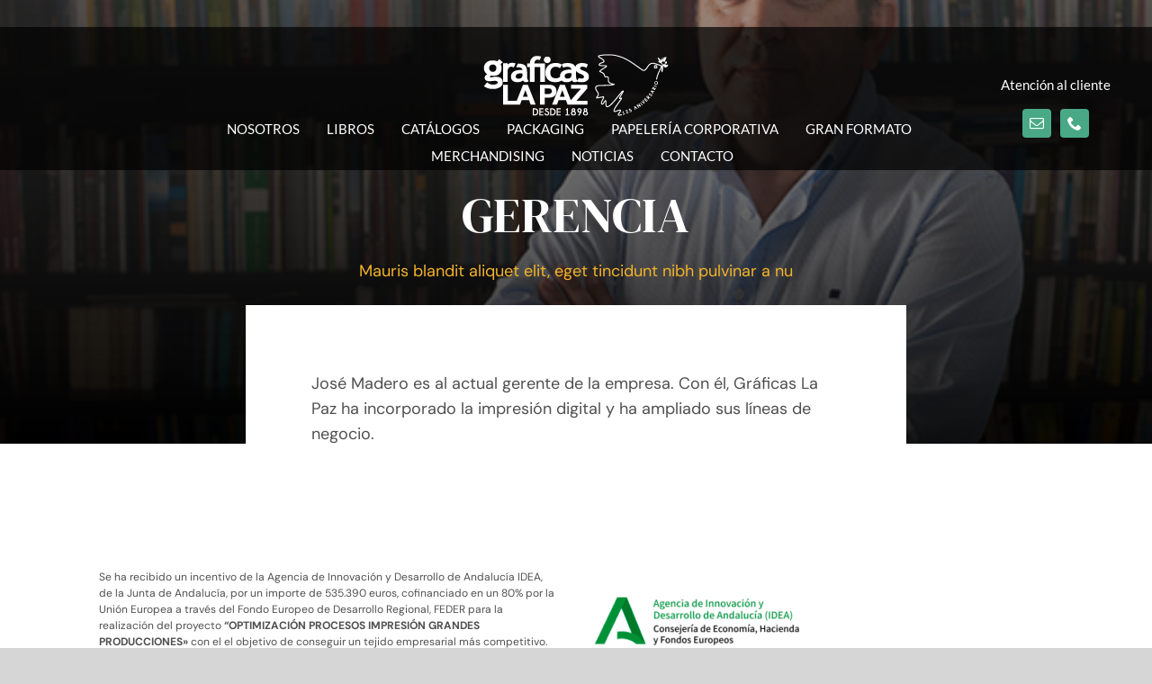

--- FILE ---
content_type: text/html; charset=utf-8
request_url: https://www.google.com/recaptcha/api2/anchor?ar=1&k=6LcGB5UbAAAAANCuhslTmcTcS-F1_yhZAzJVbJPA&co=aHR0cHM6Ly9ncmFmaWNhc2xhcGF6LmNvbTo0NDM.&hl=en&v=PoyoqOPhxBO7pBk68S4YbpHZ&size=invisible&anchor-ms=20000&execute-ms=30000&cb=uzcd0ahgairt
body_size: 48834
content:
<!DOCTYPE HTML><html dir="ltr" lang="en"><head><meta http-equiv="Content-Type" content="text/html; charset=UTF-8">
<meta http-equiv="X-UA-Compatible" content="IE=edge">
<title>reCAPTCHA</title>
<style type="text/css">
/* cyrillic-ext */
@font-face {
  font-family: 'Roboto';
  font-style: normal;
  font-weight: 400;
  font-stretch: 100%;
  src: url(//fonts.gstatic.com/s/roboto/v48/KFO7CnqEu92Fr1ME7kSn66aGLdTylUAMa3GUBHMdazTgWw.woff2) format('woff2');
  unicode-range: U+0460-052F, U+1C80-1C8A, U+20B4, U+2DE0-2DFF, U+A640-A69F, U+FE2E-FE2F;
}
/* cyrillic */
@font-face {
  font-family: 'Roboto';
  font-style: normal;
  font-weight: 400;
  font-stretch: 100%;
  src: url(//fonts.gstatic.com/s/roboto/v48/KFO7CnqEu92Fr1ME7kSn66aGLdTylUAMa3iUBHMdazTgWw.woff2) format('woff2');
  unicode-range: U+0301, U+0400-045F, U+0490-0491, U+04B0-04B1, U+2116;
}
/* greek-ext */
@font-face {
  font-family: 'Roboto';
  font-style: normal;
  font-weight: 400;
  font-stretch: 100%;
  src: url(//fonts.gstatic.com/s/roboto/v48/KFO7CnqEu92Fr1ME7kSn66aGLdTylUAMa3CUBHMdazTgWw.woff2) format('woff2');
  unicode-range: U+1F00-1FFF;
}
/* greek */
@font-face {
  font-family: 'Roboto';
  font-style: normal;
  font-weight: 400;
  font-stretch: 100%;
  src: url(//fonts.gstatic.com/s/roboto/v48/KFO7CnqEu92Fr1ME7kSn66aGLdTylUAMa3-UBHMdazTgWw.woff2) format('woff2');
  unicode-range: U+0370-0377, U+037A-037F, U+0384-038A, U+038C, U+038E-03A1, U+03A3-03FF;
}
/* math */
@font-face {
  font-family: 'Roboto';
  font-style: normal;
  font-weight: 400;
  font-stretch: 100%;
  src: url(//fonts.gstatic.com/s/roboto/v48/KFO7CnqEu92Fr1ME7kSn66aGLdTylUAMawCUBHMdazTgWw.woff2) format('woff2');
  unicode-range: U+0302-0303, U+0305, U+0307-0308, U+0310, U+0312, U+0315, U+031A, U+0326-0327, U+032C, U+032F-0330, U+0332-0333, U+0338, U+033A, U+0346, U+034D, U+0391-03A1, U+03A3-03A9, U+03B1-03C9, U+03D1, U+03D5-03D6, U+03F0-03F1, U+03F4-03F5, U+2016-2017, U+2034-2038, U+203C, U+2040, U+2043, U+2047, U+2050, U+2057, U+205F, U+2070-2071, U+2074-208E, U+2090-209C, U+20D0-20DC, U+20E1, U+20E5-20EF, U+2100-2112, U+2114-2115, U+2117-2121, U+2123-214F, U+2190, U+2192, U+2194-21AE, U+21B0-21E5, U+21F1-21F2, U+21F4-2211, U+2213-2214, U+2216-22FF, U+2308-230B, U+2310, U+2319, U+231C-2321, U+2336-237A, U+237C, U+2395, U+239B-23B7, U+23D0, U+23DC-23E1, U+2474-2475, U+25AF, U+25B3, U+25B7, U+25BD, U+25C1, U+25CA, U+25CC, U+25FB, U+266D-266F, U+27C0-27FF, U+2900-2AFF, U+2B0E-2B11, U+2B30-2B4C, U+2BFE, U+3030, U+FF5B, U+FF5D, U+1D400-1D7FF, U+1EE00-1EEFF;
}
/* symbols */
@font-face {
  font-family: 'Roboto';
  font-style: normal;
  font-weight: 400;
  font-stretch: 100%;
  src: url(//fonts.gstatic.com/s/roboto/v48/KFO7CnqEu92Fr1ME7kSn66aGLdTylUAMaxKUBHMdazTgWw.woff2) format('woff2');
  unicode-range: U+0001-000C, U+000E-001F, U+007F-009F, U+20DD-20E0, U+20E2-20E4, U+2150-218F, U+2190, U+2192, U+2194-2199, U+21AF, U+21E6-21F0, U+21F3, U+2218-2219, U+2299, U+22C4-22C6, U+2300-243F, U+2440-244A, U+2460-24FF, U+25A0-27BF, U+2800-28FF, U+2921-2922, U+2981, U+29BF, U+29EB, U+2B00-2BFF, U+4DC0-4DFF, U+FFF9-FFFB, U+10140-1018E, U+10190-1019C, U+101A0, U+101D0-101FD, U+102E0-102FB, U+10E60-10E7E, U+1D2C0-1D2D3, U+1D2E0-1D37F, U+1F000-1F0FF, U+1F100-1F1AD, U+1F1E6-1F1FF, U+1F30D-1F30F, U+1F315, U+1F31C, U+1F31E, U+1F320-1F32C, U+1F336, U+1F378, U+1F37D, U+1F382, U+1F393-1F39F, U+1F3A7-1F3A8, U+1F3AC-1F3AF, U+1F3C2, U+1F3C4-1F3C6, U+1F3CA-1F3CE, U+1F3D4-1F3E0, U+1F3ED, U+1F3F1-1F3F3, U+1F3F5-1F3F7, U+1F408, U+1F415, U+1F41F, U+1F426, U+1F43F, U+1F441-1F442, U+1F444, U+1F446-1F449, U+1F44C-1F44E, U+1F453, U+1F46A, U+1F47D, U+1F4A3, U+1F4B0, U+1F4B3, U+1F4B9, U+1F4BB, U+1F4BF, U+1F4C8-1F4CB, U+1F4D6, U+1F4DA, U+1F4DF, U+1F4E3-1F4E6, U+1F4EA-1F4ED, U+1F4F7, U+1F4F9-1F4FB, U+1F4FD-1F4FE, U+1F503, U+1F507-1F50B, U+1F50D, U+1F512-1F513, U+1F53E-1F54A, U+1F54F-1F5FA, U+1F610, U+1F650-1F67F, U+1F687, U+1F68D, U+1F691, U+1F694, U+1F698, U+1F6AD, U+1F6B2, U+1F6B9-1F6BA, U+1F6BC, U+1F6C6-1F6CF, U+1F6D3-1F6D7, U+1F6E0-1F6EA, U+1F6F0-1F6F3, U+1F6F7-1F6FC, U+1F700-1F7FF, U+1F800-1F80B, U+1F810-1F847, U+1F850-1F859, U+1F860-1F887, U+1F890-1F8AD, U+1F8B0-1F8BB, U+1F8C0-1F8C1, U+1F900-1F90B, U+1F93B, U+1F946, U+1F984, U+1F996, U+1F9E9, U+1FA00-1FA6F, U+1FA70-1FA7C, U+1FA80-1FA89, U+1FA8F-1FAC6, U+1FACE-1FADC, U+1FADF-1FAE9, U+1FAF0-1FAF8, U+1FB00-1FBFF;
}
/* vietnamese */
@font-face {
  font-family: 'Roboto';
  font-style: normal;
  font-weight: 400;
  font-stretch: 100%;
  src: url(//fonts.gstatic.com/s/roboto/v48/KFO7CnqEu92Fr1ME7kSn66aGLdTylUAMa3OUBHMdazTgWw.woff2) format('woff2');
  unicode-range: U+0102-0103, U+0110-0111, U+0128-0129, U+0168-0169, U+01A0-01A1, U+01AF-01B0, U+0300-0301, U+0303-0304, U+0308-0309, U+0323, U+0329, U+1EA0-1EF9, U+20AB;
}
/* latin-ext */
@font-face {
  font-family: 'Roboto';
  font-style: normal;
  font-weight: 400;
  font-stretch: 100%;
  src: url(//fonts.gstatic.com/s/roboto/v48/KFO7CnqEu92Fr1ME7kSn66aGLdTylUAMa3KUBHMdazTgWw.woff2) format('woff2');
  unicode-range: U+0100-02BA, U+02BD-02C5, U+02C7-02CC, U+02CE-02D7, U+02DD-02FF, U+0304, U+0308, U+0329, U+1D00-1DBF, U+1E00-1E9F, U+1EF2-1EFF, U+2020, U+20A0-20AB, U+20AD-20C0, U+2113, U+2C60-2C7F, U+A720-A7FF;
}
/* latin */
@font-face {
  font-family: 'Roboto';
  font-style: normal;
  font-weight: 400;
  font-stretch: 100%;
  src: url(//fonts.gstatic.com/s/roboto/v48/KFO7CnqEu92Fr1ME7kSn66aGLdTylUAMa3yUBHMdazQ.woff2) format('woff2');
  unicode-range: U+0000-00FF, U+0131, U+0152-0153, U+02BB-02BC, U+02C6, U+02DA, U+02DC, U+0304, U+0308, U+0329, U+2000-206F, U+20AC, U+2122, U+2191, U+2193, U+2212, U+2215, U+FEFF, U+FFFD;
}
/* cyrillic-ext */
@font-face {
  font-family: 'Roboto';
  font-style: normal;
  font-weight: 500;
  font-stretch: 100%;
  src: url(//fonts.gstatic.com/s/roboto/v48/KFO7CnqEu92Fr1ME7kSn66aGLdTylUAMa3GUBHMdazTgWw.woff2) format('woff2');
  unicode-range: U+0460-052F, U+1C80-1C8A, U+20B4, U+2DE0-2DFF, U+A640-A69F, U+FE2E-FE2F;
}
/* cyrillic */
@font-face {
  font-family: 'Roboto';
  font-style: normal;
  font-weight: 500;
  font-stretch: 100%;
  src: url(//fonts.gstatic.com/s/roboto/v48/KFO7CnqEu92Fr1ME7kSn66aGLdTylUAMa3iUBHMdazTgWw.woff2) format('woff2');
  unicode-range: U+0301, U+0400-045F, U+0490-0491, U+04B0-04B1, U+2116;
}
/* greek-ext */
@font-face {
  font-family: 'Roboto';
  font-style: normal;
  font-weight: 500;
  font-stretch: 100%;
  src: url(//fonts.gstatic.com/s/roboto/v48/KFO7CnqEu92Fr1ME7kSn66aGLdTylUAMa3CUBHMdazTgWw.woff2) format('woff2');
  unicode-range: U+1F00-1FFF;
}
/* greek */
@font-face {
  font-family: 'Roboto';
  font-style: normal;
  font-weight: 500;
  font-stretch: 100%;
  src: url(//fonts.gstatic.com/s/roboto/v48/KFO7CnqEu92Fr1ME7kSn66aGLdTylUAMa3-UBHMdazTgWw.woff2) format('woff2');
  unicode-range: U+0370-0377, U+037A-037F, U+0384-038A, U+038C, U+038E-03A1, U+03A3-03FF;
}
/* math */
@font-face {
  font-family: 'Roboto';
  font-style: normal;
  font-weight: 500;
  font-stretch: 100%;
  src: url(//fonts.gstatic.com/s/roboto/v48/KFO7CnqEu92Fr1ME7kSn66aGLdTylUAMawCUBHMdazTgWw.woff2) format('woff2');
  unicode-range: U+0302-0303, U+0305, U+0307-0308, U+0310, U+0312, U+0315, U+031A, U+0326-0327, U+032C, U+032F-0330, U+0332-0333, U+0338, U+033A, U+0346, U+034D, U+0391-03A1, U+03A3-03A9, U+03B1-03C9, U+03D1, U+03D5-03D6, U+03F0-03F1, U+03F4-03F5, U+2016-2017, U+2034-2038, U+203C, U+2040, U+2043, U+2047, U+2050, U+2057, U+205F, U+2070-2071, U+2074-208E, U+2090-209C, U+20D0-20DC, U+20E1, U+20E5-20EF, U+2100-2112, U+2114-2115, U+2117-2121, U+2123-214F, U+2190, U+2192, U+2194-21AE, U+21B0-21E5, U+21F1-21F2, U+21F4-2211, U+2213-2214, U+2216-22FF, U+2308-230B, U+2310, U+2319, U+231C-2321, U+2336-237A, U+237C, U+2395, U+239B-23B7, U+23D0, U+23DC-23E1, U+2474-2475, U+25AF, U+25B3, U+25B7, U+25BD, U+25C1, U+25CA, U+25CC, U+25FB, U+266D-266F, U+27C0-27FF, U+2900-2AFF, U+2B0E-2B11, U+2B30-2B4C, U+2BFE, U+3030, U+FF5B, U+FF5D, U+1D400-1D7FF, U+1EE00-1EEFF;
}
/* symbols */
@font-face {
  font-family: 'Roboto';
  font-style: normal;
  font-weight: 500;
  font-stretch: 100%;
  src: url(//fonts.gstatic.com/s/roboto/v48/KFO7CnqEu92Fr1ME7kSn66aGLdTylUAMaxKUBHMdazTgWw.woff2) format('woff2');
  unicode-range: U+0001-000C, U+000E-001F, U+007F-009F, U+20DD-20E0, U+20E2-20E4, U+2150-218F, U+2190, U+2192, U+2194-2199, U+21AF, U+21E6-21F0, U+21F3, U+2218-2219, U+2299, U+22C4-22C6, U+2300-243F, U+2440-244A, U+2460-24FF, U+25A0-27BF, U+2800-28FF, U+2921-2922, U+2981, U+29BF, U+29EB, U+2B00-2BFF, U+4DC0-4DFF, U+FFF9-FFFB, U+10140-1018E, U+10190-1019C, U+101A0, U+101D0-101FD, U+102E0-102FB, U+10E60-10E7E, U+1D2C0-1D2D3, U+1D2E0-1D37F, U+1F000-1F0FF, U+1F100-1F1AD, U+1F1E6-1F1FF, U+1F30D-1F30F, U+1F315, U+1F31C, U+1F31E, U+1F320-1F32C, U+1F336, U+1F378, U+1F37D, U+1F382, U+1F393-1F39F, U+1F3A7-1F3A8, U+1F3AC-1F3AF, U+1F3C2, U+1F3C4-1F3C6, U+1F3CA-1F3CE, U+1F3D4-1F3E0, U+1F3ED, U+1F3F1-1F3F3, U+1F3F5-1F3F7, U+1F408, U+1F415, U+1F41F, U+1F426, U+1F43F, U+1F441-1F442, U+1F444, U+1F446-1F449, U+1F44C-1F44E, U+1F453, U+1F46A, U+1F47D, U+1F4A3, U+1F4B0, U+1F4B3, U+1F4B9, U+1F4BB, U+1F4BF, U+1F4C8-1F4CB, U+1F4D6, U+1F4DA, U+1F4DF, U+1F4E3-1F4E6, U+1F4EA-1F4ED, U+1F4F7, U+1F4F9-1F4FB, U+1F4FD-1F4FE, U+1F503, U+1F507-1F50B, U+1F50D, U+1F512-1F513, U+1F53E-1F54A, U+1F54F-1F5FA, U+1F610, U+1F650-1F67F, U+1F687, U+1F68D, U+1F691, U+1F694, U+1F698, U+1F6AD, U+1F6B2, U+1F6B9-1F6BA, U+1F6BC, U+1F6C6-1F6CF, U+1F6D3-1F6D7, U+1F6E0-1F6EA, U+1F6F0-1F6F3, U+1F6F7-1F6FC, U+1F700-1F7FF, U+1F800-1F80B, U+1F810-1F847, U+1F850-1F859, U+1F860-1F887, U+1F890-1F8AD, U+1F8B0-1F8BB, U+1F8C0-1F8C1, U+1F900-1F90B, U+1F93B, U+1F946, U+1F984, U+1F996, U+1F9E9, U+1FA00-1FA6F, U+1FA70-1FA7C, U+1FA80-1FA89, U+1FA8F-1FAC6, U+1FACE-1FADC, U+1FADF-1FAE9, U+1FAF0-1FAF8, U+1FB00-1FBFF;
}
/* vietnamese */
@font-face {
  font-family: 'Roboto';
  font-style: normal;
  font-weight: 500;
  font-stretch: 100%;
  src: url(//fonts.gstatic.com/s/roboto/v48/KFO7CnqEu92Fr1ME7kSn66aGLdTylUAMa3OUBHMdazTgWw.woff2) format('woff2');
  unicode-range: U+0102-0103, U+0110-0111, U+0128-0129, U+0168-0169, U+01A0-01A1, U+01AF-01B0, U+0300-0301, U+0303-0304, U+0308-0309, U+0323, U+0329, U+1EA0-1EF9, U+20AB;
}
/* latin-ext */
@font-face {
  font-family: 'Roboto';
  font-style: normal;
  font-weight: 500;
  font-stretch: 100%;
  src: url(//fonts.gstatic.com/s/roboto/v48/KFO7CnqEu92Fr1ME7kSn66aGLdTylUAMa3KUBHMdazTgWw.woff2) format('woff2');
  unicode-range: U+0100-02BA, U+02BD-02C5, U+02C7-02CC, U+02CE-02D7, U+02DD-02FF, U+0304, U+0308, U+0329, U+1D00-1DBF, U+1E00-1E9F, U+1EF2-1EFF, U+2020, U+20A0-20AB, U+20AD-20C0, U+2113, U+2C60-2C7F, U+A720-A7FF;
}
/* latin */
@font-face {
  font-family: 'Roboto';
  font-style: normal;
  font-weight: 500;
  font-stretch: 100%;
  src: url(//fonts.gstatic.com/s/roboto/v48/KFO7CnqEu92Fr1ME7kSn66aGLdTylUAMa3yUBHMdazQ.woff2) format('woff2');
  unicode-range: U+0000-00FF, U+0131, U+0152-0153, U+02BB-02BC, U+02C6, U+02DA, U+02DC, U+0304, U+0308, U+0329, U+2000-206F, U+20AC, U+2122, U+2191, U+2193, U+2212, U+2215, U+FEFF, U+FFFD;
}
/* cyrillic-ext */
@font-face {
  font-family: 'Roboto';
  font-style: normal;
  font-weight: 900;
  font-stretch: 100%;
  src: url(//fonts.gstatic.com/s/roboto/v48/KFO7CnqEu92Fr1ME7kSn66aGLdTylUAMa3GUBHMdazTgWw.woff2) format('woff2');
  unicode-range: U+0460-052F, U+1C80-1C8A, U+20B4, U+2DE0-2DFF, U+A640-A69F, U+FE2E-FE2F;
}
/* cyrillic */
@font-face {
  font-family: 'Roboto';
  font-style: normal;
  font-weight: 900;
  font-stretch: 100%;
  src: url(//fonts.gstatic.com/s/roboto/v48/KFO7CnqEu92Fr1ME7kSn66aGLdTylUAMa3iUBHMdazTgWw.woff2) format('woff2');
  unicode-range: U+0301, U+0400-045F, U+0490-0491, U+04B0-04B1, U+2116;
}
/* greek-ext */
@font-face {
  font-family: 'Roboto';
  font-style: normal;
  font-weight: 900;
  font-stretch: 100%;
  src: url(//fonts.gstatic.com/s/roboto/v48/KFO7CnqEu92Fr1ME7kSn66aGLdTylUAMa3CUBHMdazTgWw.woff2) format('woff2');
  unicode-range: U+1F00-1FFF;
}
/* greek */
@font-face {
  font-family: 'Roboto';
  font-style: normal;
  font-weight: 900;
  font-stretch: 100%;
  src: url(//fonts.gstatic.com/s/roboto/v48/KFO7CnqEu92Fr1ME7kSn66aGLdTylUAMa3-UBHMdazTgWw.woff2) format('woff2');
  unicode-range: U+0370-0377, U+037A-037F, U+0384-038A, U+038C, U+038E-03A1, U+03A3-03FF;
}
/* math */
@font-face {
  font-family: 'Roboto';
  font-style: normal;
  font-weight: 900;
  font-stretch: 100%;
  src: url(//fonts.gstatic.com/s/roboto/v48/KFO7CnqEu92Fr1ME7kSn66aGLdTylUAMawCUBHMdazTgWw.woff2) format('woff2');
  unicode-range: U+0302-0303, U+0305, U+0307-0308, U+0310, U+0312, U+0315, U+031A, U+0326-0327, U+032C, U+032F-0330, U+0332-0333, U+0338, U+033A, U+0346, U+034D, U+0391-03A1, U+03A3-03A9, U+03B1-03C9, U+03D1, U+03D5-03D6, U+03F0-03F1, U+03F4-03F5, U+2016-2017, U+2034-2038, U+203C, U+2040, U+2043, U+2047, U+2050, U+2057, U+205F, U+2070-2071, U+2074-208E, U+2090-209C, U+20D0-20DC, U+20E1, U+20E5-20EF, U+2100-2112, U+2114-2115, U+2117-2121, U+2123-214F, U+2190, U+2192, U+2194-21AE, U+21B0-21E5, U+21F1-21F2, U+21F4-2211, U+2213-2214, U+2216-22FF, U+2308-230B, U+2310, U+2319, U+231C-2321, U+2336-237A, U+237C, U+2395, U+239B-23B7, U+23D0, U+23DC-23E1, U+2474-2475, U+25AF, U+25B3, U+25B7, U+25BD, U+25C1, U+25CA, U+25CC, U+25FB, U+266D-266F, U+27C0-27FF, U+2900-2AFF, U+2B0E-2B11, U+2B30-2B4C, U+2BFE, U+3030, U+FF5B, U+FF5D, U+1D400-1D7FF, U+1EE00-1EEFF;
}
/* symbols */
@font-face {
  font-family: 'Roboto';
  font-style: normal;
  font-weight: 900;
  font-stretch: 100%;
  src: url(//fonts.gstatic.com/s/roboto/v48/KFO7CnqEu92Fr1ME7kSn66aGLdTylUAMaxKUBHMdazTgWw.woff2) format('woff2');
  unicode-range: U+0001-000C, U+000E-001F, U+007F-009F, U+20DD-20E0, U+20E2-20E4, U+2150-218F, U+2190, U+2192, U+2194-2199, U+21AF, U+21E6-21F0, U+21F3, U+2218-2219, U+2299, U+22C4-22C6, U+2300-243F, U+2440-244A, U+2460-24FF, U+25A0-27BF, U+2800-28FF, U+2921-2922, U+2981, U+29BF, U+29EB, U+2B00-2BFF, U+4DC0-4DFF, U+FFF9-FFFB, U+10140-1018E, U+10190-1019C, U+101A0, U+101D0-101FD, U+102E0-102FB, U+10E60-10E7E, U+1D2C0-1D2D3, U+1D2E0-1D37F, U+1F000-1F0FF, U+1F100-1F1AD, U+1F1E6-1F1FF, U+1F30D-1F30F, U+1F315, U+1F31C, U+1F31E, U+1F320-1F32C, U+1F336, U+1F378, U+1F37D, U+1F382, U+1F393-1F39F, U+1F3A7-1F3A8, U+1F3AC-1F3AF, U+1F3C2, U+1F3C4-1F3C6, U+1F3CA-1F3CE, U+1F3D4-1F3E0, U+1F3ED, U+1F3F1-1F3F3, U+1F3F5-1F3F7, U+1F408, U+1F415, U+1F41F, U+1F426, U+1F43F, U+1F441-1F442, U+1F444, U+1F446-1F449, U+1F44C-1F44E, U+1F453, U+1F46A, U+1F47D, U+1F4A3, U+1F4B0, U+1F4B3, U+1F4B9, U+1F4BB, U+1F4BF, U+1F4C8-1F4CB, U+1F4D6, U+1F4DA, U+1F4DF, U+1F4E3-1F4E6, U+1F4EA-1F4ED, U+1F4F7, U+1F4F9-1F4FB, U+1F4FD-1F4FE, U+1F503, U+1F507-1F50B, U+1F50D, U+1F512-1F513, U+1F53E-1F54A, U+1F54F-1F5FA, U+1F610, U+1F650-1F67F, U+1F687, U+1F68D, U+1F691, U+1F694, U+1F698, U+1F6AD, U+1F6B2, U+1F6B9-1F6BA, U+1F6BC, U+1F6C6-1F6CF, U+1F6D3-1F6D7, U+1F6E0-1F6EA, U+1F6F0-1F6F3, U+1F6F7-1F6FC, U+1F700-1F7FF, U+1F800-1F80B, U+1F810-1F847, U+1F850-1F859, U+1F860-1F887, U+1F890-1F8AD, U+1F8B0-1F8BB, U+1F8C0-1F8C1, U+1F900-1F90B, U+1F93B, U+1F946, U+1F984, U+1F996, U+1F9E9, U+1FA00-1FA6F, U+1FA70-1FA7C, U+1FA80-1FA89, U+1FA8F-1FAC6, U+1FACE-1FADC, U+1FADF-1FAE9, U+1FAF0-1FAF8, U+1FB00-1FBFF;
}
/* vietnamese */
@font-face {
  font-family: 'Roboto';
  font-style: normal;
  font-weight: 900;
  font-stretch: 100%;
  src: url(//fonts.gstatic.com/s/roboto/v48/KFO7CnqEu92Fr1ME7kSn66aGLdTylUAMa3OUBHMdazTgWw.woff2) format('woff2');
  unicode-range: U+0102-0103, U+0110-0111, U+0128-0129, U+0168-0169, U+01A0-01A1, U+01AF-01B0, U+0300-0301, U+0303-0304, U+0308-0309, U+0323, U+0329, U+1EA0-1EF9, U+20AB;
}
/* latin-ext */
@font-face {
  font-family: 'Roboto';
  font-style: normal;
  font-weight: 900;
  font-stretch: 100%;
  src: url(//fonts.gstatic.com/s/roboto/v48/KFO7CnqEu92Fr1ME7kSn66aGLdTylUAMa3KUBHMdazTgWw.woff2) format('woff2');
  unicode-range: U+0100-02BA, U+02BD-02C5, U+02C7-02CC, U+02CE-02D7, U+02DD-02FF, U+0304, U+0308, U+0329, U+1D00-1DBF, U+1E00-1E9F, U+1EF2-1EFF, U+2020, U+20A0-20AB, U+20AD-20C0, U+2113, U+2C60-2C7F, U+A720-A7FF;
}
/* latin */
@font-face {
  font-family: 'Roboto';
  font-style: normal;
  font-weight: 900;
  font-stretch: 100%;
  src: url(//fonts.gstatic.com/s/roboto/v48/KFO7CnqEu92Fr1ME7kSn66aGLdTylUAMa3yUBHMdazQ.woff2) format('woff2');
  unicode-range: U+0000-00FF, U+0131, U+0152-0153, U+02BB-02BC, U+02C6, U+02DA, U+02DC, U+0304, U+0308, U+0329, U+2000-206F, U+20AC, U+2122, U+2191, U+2193, U+2212, U+2215, U+FEFF, U+FFFD;
}

</style>
<link rel="stylesheet" type="text/css" href="https://www.gstatic.com/recaptcha/releases/PoyoqOPhxBO7pBk68S4YbpHZ/styles__ltr.css">
<script nonce="Dh-_5pdp961k8EPTRLNI5w" type="text/javascript">window['__recaptcha_api'] = 'https://www.google.com/recaptcha/api2/';</script>
<script type="text/javascript" src="https://www.gstatic.com/recaptcha/releases/PoyoqOPhxBO7pBk68S4YbpHZ/recaptcha__en.js" nonce="Dh-_5pdp961k8EPTRLNI5w">
      
    </script></head>
<body><div id="rc-anchor-alert" class="rc-anchor-alert"></div>
<input type="hidden" id="recaptcha-token" value="[base64]">
<script type="text/javascript" nonce="Dh-_5pdp961k8EPTRLNI5w">
      recaptcha.anchor.Main.init("[\x22ainput\x22,[\x22bgdata\x22,\x22\x22,\[base64]/[base64]/[base64]/ZyhXLGgpOnEoW04sMjEsbF0sVywwKSxoKSxmYWxzZSxmYWxzZSl9Y2F0Y2goayl7RygzNTgsVyk/[base64]/[base64]/[base64]/[base64]/[base64]/[base64]/[base64]/bmV3IEJbT10oRFswXSk6dz09Mj9uZXcgQltPXShEWzBdLERbMV0pOnc9PTM/bmV3IEJbT10oRFswXSxEWzFdLERbMl0pOnc9PTQ/[base64]/[base64]/[base64]/[base64]/[base64]\\u003d\x22,\[base64]\\u003d\x22,\x22EBDCohl4cQEGJSdTBQUawoJCw6tAw4oKIsK4FMOgSG/[base64]/[base64]/DhsOHXcKNSVgYLcOcAMO5w5fDmD3Dk8O6wqYlw7F/PEphw4fCsCQNV8OLwr0xwozCkcKUAksvw4jDixh9wr/DhhhqL3zCt2/DssOLcltcw6HDvMOuw7Ujwr7Dq27Co3rCv3DDgVY3LS7Cs8K0w791A8KdGD98w60aw5QgwrjDuj4KAsONw6zDqMKuwq7DqcKBJsK8FsOXH8O0XMKaBsKJw6DCi8OxasKgYXNlwp3CgsKhFsKPV8OlSB/[base64]/[base64]/J8OFwpZ7wrBjCzDDgDUpakLDgy3DojcrwqQYNANecRACGyfClcKlYsKKPcKFw7fDlxnCiR7Co8OswrfDj2hUw6LCgcO/w6IhJMKdbsO+wrXCo2zCvwbChwIUasO2ZVHDj01BHcKWwqo5w454OsKRWjFjw43CnQU2PCxZw4PClMKaJCnDlcOCwobDl8Kew7wcGX1OwpHCrMKcw6RzfMKUw7DDhcOHMMKtw5zDosKIwo/CgxYrMMOlw4VGwrwMYcKuwqnCn8KYAivCk8OJdAHCuMKvHhrChcKhw6/CgnHDoCrCrcOHwoUZw7LCncOyCkrDkTbCkSbDgsO3w7/DpRfDsXQbw6AlKsOHUcOnw4PCpTXDvT3DgjjDj056BVUUwrAWwpnCqyQdHcOaEcOlwpZWcTBRwpIxZiXDtmvDo8KKw7zClMKVw7cRw5BfwolZXsOkw7UiwoDDjcOZw6wkw7TCp8K7R8O4acK8D8OqMhU2wrIXwqdYPcOYwoM/XRzDoMKWE8KebRjCg8K/[base64]/woIhQA5FHMKOw65GwojDnsOAeMORUsOWw4DCjMKwAVguwojCkcK0CcKia8K6wo/[base64]/wobDrsOyVsKhwo9Qwqlyw7gtfk1mMlbCiBTDvRnDr8O3MMO/Bg4gw7dnEcOLf1RQw4rDhsKyfkDCkcKMMW1NZMKmdcOhaVbCqG9Lw4BzFy/DkSoSSk/CsMKdT8Orw57Du30Ww7c6w5o6wqHDrxsFwqTCrcK4wqN3wqjCsMKGwq47C8OawoLCoGIBSMKmb8OVLxhMw5lcRWLDncOjYcOMw7sNbMOQXWXDgV7CssK7woHCmcKewo91JMKMD8KkwpfDh8K5w71/w4TDixfCssK5wpAsTD1CMgoqwpbCpcKdcMObWsKuHmPCqArCk8Kgw5glwpRbD8OTcztHw7zChsKJXXdIVQfCjsKzOF3DgFQUJ8KjF8KLbFgowr7Dn8KcwrHDjgZfacKhw5PCk8Kww4Enw7pRw4l7wpHDjMOmWsOPJsOBw5gLwpwcR8KpNUYOw5bCqRM0w7/CthAwwpnDsnzCplAqw4jCpsOYwpN3YXDCp8OmwpBcLsOBSMO7w5cxAcKZNG4zK1bDmcKAAMO8FMOoHQF3AMOlPMK0aUs3DDbCt8OPw6RgHcO3WHFLGnxmwr/CtMO9bjjCgAfDm3LDhgfDrMOywrk4FMKKwq/CrwXDhMOMTyHDlWoyXyBNaMKkSsKYRmLCuAsDw41fVjbDvcOsw5/Cr8OafAkcwoXCrFZyT3TCoMKiwrfDtMO3w4jDrMOWw6TDvcOEw4ZWSzfDqsOKMXEKM8OOw7YHw63Dl8Ofw4bDj2vDpMO/w6/Cl8Ktw45dRsKpdCzDt8KiJcKOfcKFwq/Dp1Bzw5Jnw5kRC8KpUinCksKww5jCmyDDvMOtwovDg8OAFDx2w4jCksK1w6vDlUdLwrsAd8K2wr0dOsKKw5Vqw7xiAiBRfVrDm2RYZwRtw6tkwr3DlsKXworDlC1two5TwpxXIU0IwpzDjsO7dcOZXsK+W8KFWE1JwqZWw5LDtlnDqj3Cs2ZjIcK/wpsqAcOTw7spwpPDnx/Cuz4Pwp7CgsKSw5jCpsKJB8KQw5zCkcKkwpwvPMK+ei0pw77Cm8OZw6zCvHk/[base64]/ChMK8KXwSw4fDgRZzKsK5wr4FSCrDkQwrw6RMMUhVw7jCnnNpw7TDicO+YcOywoLCuHbCvmErw5bCkxFUSCh/IlHDjBx6CMOQTSHDvcOWwrJ+ZAFiw6IHwo0eMgrCucKCQXhLDmARwpfCvMOTESrDsX/DkU0hYMOQe8KYwp8IwoDClMKDw5rCmcOAw4I2EcOowpZNLMKmw4LCqETCkcOLwpjChWBgw4bCr2zCrQbCrcOWcSfDn3Rqwr/Cmi0Sw53DvsOrw7bDhCzCgMO0w5BDwobDq3bCpMKhLQ5+w4LDlgzCvsKud8KhP8OgOBHCtHRSeMKPfMOSCAvDo8Kaw4FyH2fDvkIjXMK9w7XCgMK/NMOjfcOMGMKxwq/Ci1/Dog7Dk8K1c8KAwqIjw4fDhh9makbDlxXCug1aVVc+wpHDhVLDvMOZLz7ChsKuY8KbccK5b2DDl8KvwrvDtcKzIB7CiW7DkHEQw5/CgcORw5vChsKdwrlxTyzCs8K/w7JZJsOQwqXDoTfDusOOwrbDpGRSEMO6wqEzUsKmwqPCllBsGE3Dk2gmw5/[base64]/IMKdAAbDicOUw5UKNAnCsDRcw4jDkwgmw6gYf2Fdw5gVw7d+w67CkMK6asKHfBArwqkeFsKlw53Cq8OxbF/[base64]/Dk8KWcinDiVTDjsKBCcKbw7jDvsOxw4BFw40bw7Q5w5IXwr7DnldGw5HDm8OVcH5Kw4U/[base64]/wrVOwoDDssKVwo3ClVMjw6Anw7nCmGLDu3hMRhdTDsOtw4bDlcKjGMKBYsKrZ8OQdyp7Xh43W8KywqFzGCjDt8K4wobCk1Mew4LClHlIJMKiZCLDmMKfw4vCocObVwV6EsK0bGfCnVAqw57CscKvN8OMw7jCsx/CtjjCvW7DtCrCrsOmw7HDlcK4w5shwoLDjVXDrsKeCl16w609w5LDnsK1wq/Cr8Okwqdew4HDvsKvIWbCrUHCtg5aCcOCAcOcX2olKzbDincBw5ULw7TDqUYEwqALw7VZWTHDuMKPw5jDu8OWT8K/IcOIVwLDqFzCmBTCuMOUNmvCuMKDMiovwrfClkbCusKtwpXCkzzCoCJ9wrJ/[base64]/[base64]/DlMOwFiQNbcKCD8O5SChyI8K/AjHCpcKdIDJBw40fdGpSwqHCj8KVw6XCqMOeHBMewpBWwoUDw4rCgBwvw4cew6XCu8ObXcKaw7PCi1/CusKwPwJWS8KJw4zCjGAzTxrDt3rDmA5KwqzDusKRUhPDugAGAsOvwpPDuU7DhsO+wppDwqJDckUqI057w7zCusKiwrVvEF7DoTfClMOMwrDDizPDmsOdDwbDhcKTFcKCZ8K3wo/DoyTCoMKRw53ClyTDgcKVw6nDh8Oaw7hvw7YyQsORaCjCqcK3wrXCo0zCvMOPw4/DvAc8Y8O5wqnDrFHCmkfCisK2Uk/DjDLCq8O6WVjCs1wtf8KYwpXDjwoXXA3CqsKsw5w2VEsYwoPDiRPDhHsrLlxmw5LDtj4zW2hQHBLCm3RYw5nDrnDClTDDgcKUw57DhmkWw71AYMObw5DDucOywqfChl8Gw79ew7nDvMKwJzEbwoTDuMOZwrnCuSfDkcOrB00jwpJbUlIlw73Dvkk5w65zw7o/ccKlXVs/wrZ6DcO4w68KEcKcwp/DvsKGwpUaw4fCqsO/ZMKUwpDDkcKSOsOAYsKbw5xSwrfDpjxtPwzCjBwhMDbDtcKvwprDvMODwqbDgsKewpzCoVQ9w4nDicKIw6vDtmVvLsOUUiYUQCvDj2/DpWHCpMOuZcOFO0YySsOcwpphS8OdcMK2wrQ2RsKOwr7DlMO6wr48QS0SJ3l9wo7DqkhZQMKOWA7DksKdaAvClAHCm8Kzw6MHw5LCksOuwokaX8K8w4s/wpzCgGLCu8O7wok0bcOGfzbDm8OOVi1kwqRXZSnDisKJw5jDv8OPwo4od8KnbXpvwroUwp40woDDlGEFL8Kgw6/DtMO5w4TCtsK1wo/Dpy8pwr/Cq8O9w6l5F8KRwoVjwpXDgnrCl8Kawq7DsnoVw5dhwo/ChCLCjsOmwp5ccMObwofDmMOwXkXCpzNEw7DClEhcUcKfwr5FTkPDucOCU2jCp8KlC8K9TMKRP8K3KXLCqsO+wqfCiMOww77CqjJPw4Qiw5FpwrE4VsKywpsNOWvCpMOBZn/CijAnAF0TEQHDmsKnwpnCncKhwq3ChmzDty1vPjfCi0Z0DMKbw5zDscOiwpDDo8O5OsO+XhvDosK9w4hawpJpFcKhZcOHUMK8wpxEHBdnZcKcaMO9wqvCnmNKDV7Dg8OuDDFFQMKfX8OeBQlNHcKbwodIw7VmD0/ClE00wqnDnRp9ZSxlwq3DlcKDwrUlFXbDisO1wrMjelJVw4Mmw5d/OcKzaiLChcKMw4HDjCc+LsORwosEw5ITdsK/CsOewqhID2cFNsK7woHCkm7CnFEcwp1/worCoMKxw7Z7Q0LCv3YswpIFwqrDkMKbYUFuwqjCl3c5NwEJw7nDi8KJacOQw6bDm8O1wq/Dm8K7wr0Lwr1vKSlVYMOcwoXDkyAdw4/Ct8KLTsK/w6rDh8KUwoDDjsObwr/DpcKJwrjCkDDDsH7CqsKcwq1SVsOQwrgAHnjDnQggJDHDtsOaFsK6UcOKwrjDqzFBPMKfLGbDi8KQZcOmwolLwqlmwo1bGsKEwqB/b8OFTXFKw65bw4HCp2LDp0U1cknCgXTCrABrw7g5wp/[base64]/CpsOfS2k8w7PCksOke0fDhlkywqjCmMKAw6LDtHlLwqUmLmPCp8KjwrNcwqY2wqY8wq/DhxfDisOUZgrDtVotJhvDp8Oyw7HChsKUTnd+w4HDsMORwoR8w6k3w5RdJhfDuU3DvsKgw6fDi8KCw5QCw6/CuVXCpFRlw7jCmsKQZ1piw51Dw4XCk3wpccOAVMO/UMOqSsOywpHDtmHCrcOPw43DtQQePcO8F8OdQDbDpBRweMKje8K+wrrDl3EGQHDDjsKzwq/[base64]/Dt2nDkRLCn088w5/CllNVH8KpXC/DpMOrGsKYw5/CoS1GYcO/[base64]/KsOxw63DsWwgwqsUwpl6wp9vR8Odwp5sFVJaJSzDo0XCi8O8w5LChRbDgMK+FAzDkcKxw7jCpsOYw5zCosK7wr8/w4Y6wp1IJRxCw5o5wrggwqXCvw3DqnlkDQBdwrjDmBRdw7XDhMOVw7LDpisWaMKiw7U9wrDCksOOQcKHLyrCrmfCn2LCumIZw7pHw6HDrxhoPMOaXcKIKcK+wr9XZHtNL0DDl8O/[base64]/DicOWwpMVCMKvwqUSQcKowp98AcKfKsOfdsORLsKDwr7DhiPDqsKVB3RwesOWw6dewqXCl2wvWMKGw6U8ZD/Crzt8HUQXSQDDnMKYw73Cr0fCpcOGw7Mbw4gTwoIjLcOVw64xw4MDw77DtX9HBsKdw6UZw4wpwrjCsEQTOX7ChcKoWTY2w4nCr8OSw5rCrXHDs8KVEVkNMm8RwqgvwpTCv0jCikBiwqhJCXLCicOOSMOmZMKHwo/[base64]/[base64]/SW7CqS4DeAxwwrzCosOPU8ObLy/Dp8OxQcO2w4BewrXCiH3CpsOJwp7ChBPCi8KywpLCjkHDikrClMOMw4LDo8KGJMO/PsKGw7h+AMK8w546w7LDtMOhdMOTwr7DpGtdwprDsz8xw49Wwo/[base64]/[base64]/[base64]/DkMOcwonCslwlwpLCrhU4wqt1VEvDq8Krw4jCp8OvIwdhbmx2wojCjMOQO1zDngJdw7XChXFBwq/[base64]/w7wcw6zDvhJnw4A9RwocX8K6woMZOMKTClZIwqHCpsKGwqwMwqMqw4wsIcK9w7PCscOhEsO8TFhMwrPChcOww7zDv1jDpQfDm8KdScOVN24mw7HCicKPwq1wFWYpwobDpknDt8ODVcK8wq9zRwnDjxnCtGwRwoNCHQtmw6RQw7nDjMKYHTfCnlTCuMOifxjCmX/DqMOhwrdgwozDvcOxDl7DgGMMHSvDg8Ocwr/[base64]/Dt1jDgsOCZcOhT1RGw6zCiRckThxAwpN2w5jCpMOEwqfDhMK5wqvDlC7Dg8KOw50aw40Vw45iAMKxw4LCjEXCtSPCuzF6K8KWGcKrLnYQw449bsODw44Lwr9basK6w6Efw4F2BsOuw4V/[base64]/DkWMAw6d5w4bCnMOgw6IUw6ZUwrTCssKLRjcowp49M8KqbsOpesOXaC/DnUshTcO6wqXChsOjw64AwogYw6N/wqF5w6MpRlfDlRpCTCfChMKzw48qIsOAwqkMwq/Cqx7CuSN5w6vCscOEwpsFw5I+DsOrwpdTIVMUS8KpR0/[base64]/[base64]/CrD7Dhngrw7nCl2t6w4rCoQ3DuDZlwqvCpXbDg8ONCQHCjcOlw7cuXsKfAUobN8Kfw6hSw7PDhsKCw4fCgRcKcMOiw47DoMKWwr4lwqkuX8KFYEXDuWTDo8KKwp/[base64]/wpXDjlEKwrjDqhHCgcO8DmDChhg/wo7Cig4RMXrCshsvM8OMRgHCjnlxw5XDscO3wpcTdlPCllwPDcK7G8O3woLDrgvCv0fDjsOBXcKew6zCvMOiw51RPwLDqsKGTsK7w411dcOrw60QwozChsKoGsKZw7ozw5EwPMKFfFPCvcO7wpRMw5HDusOuw7fDhcO+Pi/DmMKtOz/DpnLDrRbDl8KTw6kLOcOpdHgcMFJGEXcfw6XCvDEmw6TDm2TDicOAw5wFwo/CnS0aJyzCu2MrBxDDnmkpw4cyXTLCucOKwpDCtTF1w5JOw5bDosKqwrLChH7CtMOOwowRwp7CoMOLIsK9FgkCw6YeA8KZQcK1GgAec8K7worCjhfDnE1Hw5RQHcKzw6PDmMO/[base64]/woY1wrbCt2ARdMKcXMOqWcO/w4DCn31dOMOywr7CnsKew7TClsKXw63DmCJHwrMXTQDCtcKlwrFfUMK8AlhBwoB6ScOSwqjCtGk1wpbCvkPDpMOAwqoPGjHCn8Ogwoo6Ry/CisOLAMKXTcOuw50pwrc8ME3DkMOYJsOKAsOsb2jDvU9rw6vCtcOwTGXCjWLDkRljw7vDhw01FcK9N8O/wo7DjWs8wrvClFjDr0TDunrCrFbDoi3DncK5w4o7ScKzIXHDkG3DosOEX8KXD3fDpWLDu1nDlC/CmMK8ESNzwpR+w7/DuMK+w7XDqG3Du8Klw6vCjsOdRCjCvTTDl8OjPcOlesONQMO1SMKOw6zCq8Oiw5JeZUzCsT3CuMKdQsKTwpbCiMOSHUJ5X8Onw78cSwAYwqBmAjbCrMO2PcOVwqkub8KHw4h1w4/DjsK2w6LDj8O1wpDCiMKJbGDCvydlwoLDnx/CkVXChcK6IcOsw7pxPMKCwpJtbMOnw6prYFRQw45VwovCoMKjwq/Dm8O3RVYNfcOzwoTCm0XCjMOEZsKpwq3DscOXw4zCtyrDlsOkwolLDcOMBRonP8O/MH3DuVsedcOTLMOnwpJjOcOgwrnClkQfCgNYw48rwpXCjsOkwoHChcOleyViEcK+w4Arw5zCql1gIcKIworCu8KgFyFBS8K/[base64]/[base64]/Dj8KAesKHQMKcw6jCh8KTwoRfLcOWKcKCOklmcMKpdMK2M8KOw4o7N8OVwqTDvsO7VHnDpVrDt8KQOsK2woo6w4bDr8Ohw7rCj8KfJ0PDgMOILX7DgMKow7TChsKwGGnCm8KDd8K+wrkHw73CncKWYzDCillARsK3woDCjALCmCRzb3/DssO8W3/DuljCiMOvWxc6S0HDhRvDisKgUzfCqk7Dj8KrC8Orw4IIw6bDjsOJwoFkwqnDrAFZw7zCsjnCgiHDk8ORw6kFdDfCl8Kaw4TCgQ/CssO/BcOGwrInIcOGO3TCnsKJwp7DnHHDhWJKwp14Dl05c0MBwqcewq/ClUFQWcKbwol4V8Kew6fCiMOpwpTDkwVSwoAFw6xKw59STGrDgRg4GcKAwqrDniXDuxNCDmnCqcKkNsOMw4DCnm/ConQXwpwqwqHClC7DrQLCmcKFNcO9wpVsK0XCl8KzLsKGdcOWYsOgU8OoO8Kzw7/Cg3Vdw6FxeGELwo91wpwwOHU9GcKrC8OCw5zDgMOpLQnCqzYUIw7DlE3DrU/CjsObSsKve3/DhihFZ8K4wr3Dp8KfwqEUEAM+wqUyWHnDmnB1w4xCwqhYw7vCqn/DhMKMwpvDiQbCvH5UwobClcKJUcOGTVbDvMKEw6hmwpLCiXETecKXBsKLwr03w5wDwpETL8K8Yjk8wr/[base64]/XiDDh24rw6nCtiNCwozDpSzDisKSIF9JwoQMLysew7IzYsOUasOEw7loOsKXODTDqUFWORHDj8OSUcKyUk9PTxzCrMOgO1zCqGfCgX3CqGckw6XDu8OjcsKrw7DDnMOuw6zDhXILw7HCjALCpATCgAVaw7otw63DosOFw63DvsOLeMKDw5/DncO9wpnDkH57UDvCnsKtb8OFwqNSen5nw5FrJ2vDpcKCw5TDsMOXc3jCvDvDukzCs8O/[base64]/CmxTCpxxFw6/DjnXDl8O5w6gsCSxtZiVEDiYlNsOCw7t/[base64]/ClMOFwpRDwrBDEjnCoMKdc2jCjjFewpp+c8KEw6vCrMKFw5jDq8Oxw48qw4ssw7bDgcKrKsKFwofDqXRGTirCqsOBw5Zuw7U7wo84wpfCkzE0akpCGkpVGcO0NcOCCMKCwpnCvMOUWsKHw7Yfwq5TwqJrE0HDqE87WTnDlDDCuMKNw6fDhFJIR8O/[base64]/DvHg3NXbCt8KMR31JDlN+w6XCnMOVHMOsw54Dw40hCG9lUMK7RcKIw4LDlMKBP8KtwpITwojDlzHDuMOSw7jDmlgxw4MfwrrDicKTC3BJP8OgJMOkU8OywpN0w5cEKDvDsEo8FMKJw5wpwpLDizPCpBDDlSnCpMOZwqfCg8O/azsnbcORw4DDocOxw43Ci8OlIDLDj3/[base64]/CrgY3wpEtwozDg8OewqPClSEgWMKKccKkaC91UyPDnDLDk8K1w5/DmDNrw57Dr8OqBMK5G8Ojd8K6wofCq07DlsO8w4FPw51LwpHCtj/CuBprE8OywqbDosKDwodIOcOCwoTDqMK3MVHDskbDhRzDjgwEUE3CncOgwoxVOj3Cm1Z1LV0qwpRYw5HCgj5OQMOSw4l7fMKxRjkyw705NcKQw6ABwqlZPmpLV8O8wqVZJEDDrMOjVMKVw6MADsOjwodRQWrDjUXCnhnDsQLChEJow5cCcsO/wpg8w5oLa0bCt8OITcKww6vDk0XDsABhw5fDgG3DogHChsORwrXDsjRNIHvDmcKJw6BmwrdUUcKHG1LDocKawqbDiEA/AEnChsOWwrQjT1rCjcK/w7pEw4zDrsO4R1ZDHsKzw7N5wpjDt8OaB8OSwqXDosKkw4pacn9swqTCvQPCqMK/wrbCi8KLNMOSwqvCi3Vew4XCrHQ8w4HCjngNwrcEw4fDsn0pw6Alw6fDk8OzUTHCtHPCoTzDshs7w7zDiXnDmRvDrRvDp8Kww4rCpXUVacOcwqfDpQtuwobDth7CuA3CpMKqeMKrfXbDiMOjwrrDqEbDnw41w5plwpnDq8KpKsKMX8KTW8O/wqlSw59HwpslwooGw4DDn3fDksK6w7vDksK5w7LDp8Ocw6sWDC3DrlRxw5AkasOAwphFCsOiegcLw6QVwoQpwqzDm13DqjPDqGbCoGU6VS9zFcKIICPCncK8w7lnEMKNEcOXw6fCk3/CvsOhV8O0woBNwpk9OBYAw4xrwpsYF8OMScOnfUtjwovDnMOXwonClcOSKsOAw7rDj8K5Y8K3AVTDmxTDoTHCgVPDq8OvwojDjMOMwo3CvXlEbRR2I8Kew4LCiiNswqd2PxfDmjPDmcOswo3Cj0HDpV7Cp8OVw4/DjMKywozDkyFgDMOVRMKtQDDDvA3Cv3rCl8OOHD/Cng5Lw6Z9woPCpMKtJG1Ewq5lwrPDhXjDjHfDkijDisOdBx7DsGcdOmUNwrdUwpjCvsK0TRABwp0ITw95V1MINwPDjMKcw63Dn3DDoWRKEy0awpvDj0XDohnCv8K5CV/DvcKoZEXChcKaKTUKDjQpXnRnGlLDlBtswpxGwoQKFsOdf8KewrPDsRBEMMOaXW7CvsKkwpXCusOQwo3Dm8Krw5TDlwTDlcKNK8Kbw7lWw53CqVXDumfCungww5FkT8ObLinDp8K3w5kWW8KPKR/[base64]/HcO6wpVGw5rCgVJGwqJ9wrNlMsObw5PCgsOLOETDp8Okw59DMcOfwrbDlcK6GcO2w7dtSS3DpX8Kw6/DkDTDtcO0FMO+Eyckw7nDn39gwrZlasOzNlXDocO6w7UdwrfDsMKBWMO2w5kiGMKneMO/[base64]/[base64]/[base64]/CpBbDtsK9eHJzRHIywpFwwpI1AMOvw67CkV0gJk/DnsK1wqUewpciScOvw4d9JS3ChS1LwqsVwrzCpGvDoBU/[base64]/DjxRYSEnCqD/[base64]/DpcOHw7/DrcKaw4fCrMKUw5dRw75tEcOtNsKVw4Bew7nCsQMJGE4QMsOLDjp9RsKNNgXDijlndGMtwofCmcOnw7/CtsO6d8OofcOfYH9MwpdOwrHCg3AFYMKKDGnDh3XCisK/GGzCg8Kod8OVOC9MKMOlP8O5ZUjDgHdww68Wwqk7WcOIw5LCgMKRwqDCtMOWwpYtwq5+wonCrWzCgMO2wrnCggDCuMOBwpYVWcKWGS7ClMOwDsK0MMKVwpfCuCzCjMKRdcOQKxsqwr/Dq8KFwo0UJsKLwoTCiDrDuMKbYcKiw5tqw7vCucOdwqPCkxYfw4s/[base64]/DkwzDo8K6PcOdCm7Dn8KMWMOOwpbCiDHChMO4b8K4YU/[base64]/DiE4vF8KkJsKiw701w4RiBsKRDFvDuyg3XcOfw5QawrkbQDlIwqMQK33CnCjDlcK+w4RQVsKFXl3Dg8OCw47CuhnCmcKsw5bCgcOfG8O9P2vCm8Kkw6TCrEAeQU/[base64]/ccKQwpNjNT3Dnm0pBMKVW0/[base64]/Ct8KHw5hrw5EgWSIrwq0eNWQvKMOhw6lkw5Ixw6AGwo/CvcKNw4fDiBPDviXDnMOWSEJ9amDCmMOOwo/CnlbDoQ8DZTTDs8O3QsOUw45TQsOEw5vDhMK8IsKXVMObwq0Sw6Efw5tawq/[base64]/woTCucKTwr5Dw6DCqMOYY3Aof8KhbsOywot/S8OEw7hiFHMUwqjCgGgUF8OBR8KbCcOLwp8gVsKCw7XCgwQiGkwOecO3IMKGw6IpO0nCq2EeEsK+wpjDiE3CiCJFwpjCiA7CnsK5wrXDjxwXA2NdMcKFwoM9DMOXwqrDvcKqwrHDqDEaw4tbVlQvBcOhw5XDqlkSfcKiw6LCjV96Q1bCkjEkZcO5F8KaZBzDhMOTfsK/wo8rwp3DkDLDqTpZOCVYBWbDt8OSNEvDqcKaIcKQJnVjbcKFw7NuTsKMw4hsw6DDmjfCmsKCT03CkxzDlVzDmcO1w5FXa8OUwpLDocOdaMO8w6nDvcKVwphjwoHDpsOiYDYpw7nDkXwHfi7ChcOLCMOcJxwpW8K7FMO4YkY0w5kvFCTCjz/DtlfCm8KjIsOTAMK/[base64]/wpDCp8K+Uk/DmGM2UsK5elHDsMO3w6kNwqt4PxlaZcK+O8Oow7zCj8Orw7jCm8O5w5/ClXzDrMK9w6QBLz3CiUnCoMKXfMOuw4zDvnJaw4nCsSstwprDhlHDlicLc8OGwo4tw4RWw4PCucObw4jCkUZjWQLDv8O/[base64]/DjkXDqMOPAcOPbcOlwqpyDMKydcKtw5MwwoDDhwZnwrIzNsOywqXDssOnb8OlfcOVRBHCgcKUWsOKw79gw5MMFGEZb8KvwozCu0XDs2LDkhfCiMO5wqcswqZbwqjCklFJI09Tw4ZvcwvCoxg+TQfCmxHCv2pXJDMFGAzCqMOGOcOnWMK/w5/ClBzCl8KDJsOow4hnXMOLeX/CvcKuO0p9HcO6DkXDiMOnWDDCp8KUw7LDl8OfBsKidsKrd19CRRnCisKyZ0LDmMK/w5HCr8OeZA3CkS8EE8K1FXjCm8OQw4QkI8KpwrN5AcKmRcKqw6rDvMOjw7PClsKmwpt0RMKlw7MPKwB9wr/ChMO3YzdPd1Bhwq1dw6dkO8KOJ8K+w6tWfsKqwoMJwqViwozCtj8Ow4E2wp4mI0pNwp/Cl0RXFMOaw7JNw6Ejw7hdb8Oow5bDgMKkw4UId8KvD2rDjm3Dg8OewojDpH/DulTDg8KBwrDDohvCvyLClwPDrMKfw5vCpcODCsKdwqY6NcOkbMKQQMO7OcKywp8Jw7g9w7bDlcK4wrw5F8Kiw4jDmT8qQ8Kbw7t4wqN0w4J5w5xdVsKrJsOyAcOVAT0ndDVjfjzDkhvDn8KqPsOCwrBLbig8KcKDwr7DpjjDt1hUQMKEw7/ChMOBw7rDkcKcDMOMw5zDow/ClsONwoTDh3IuCsOFwohswrdtw7xfw6YKwpYsw555CQI+EcKobcOBw6dQWMO6wr7CrcOHwrbDicK5BMOteTzCu8K0ZQVmdcOAZjLDjMKNQsOdD1hTC8OINGgFwqPDhggnS8KAw4gsw7/[base64]/CgcK/TUbCtcOsfcONAV/Dj0rDiW9aw7tuw7J2w47CnUDCjsO7Q0TCtsKzPErDoS3DikAlw4zDoi0VwqkUw4LCk2k5wp4GSsKlG8KMwoLDimEPw73CnsOnQcOgw5tZwqc4wp/CiA4hGgLCgELCscKdw6bCoHvDgEdrcgY+T8KJwqdQw57DlsK3w6zComfDvhdTwrYeVMKhwqHCmsKkw6jCljcMw4FxE8KYwonCo8OHeSNiwqR2OsOqIsK1w60tZj/DhEgyw7vCiMKmXHUXeFbCksKVOMOKwq/DlcO9F8Kbw55uG8KueDrDn17DssK9YsODw7HCpMKqwqtGQw8Nw4tMUWrDk8Klw417fgzDugvDr8K7wq95BQYjw4rCkzkIwrliD37DisOrw5XCvmwSw5NZwqPDvzzDoww9w57CgW/[base64]/OwDChMKyNMO9CCxNwrciMsO6RlNlw5ozeQ5cwqIRwrJTL8KtW8OPw7ttXl/Dq3TCpBddwp7DssKyw4dif8KIw4nDgFnDqG/CrnBVGMKBwqfCuAXCm8OxPMK7E8KEw7QhwohnJER1NVDDpsOfCDbCh8OQw5HCgcO1EBosRcKTw5cBwqzCqEsAbCZNwrg/[base64]/DkMKmTMK6dzDCssKjw6JhaxjCusKUaVQmwrQSfsOtw6kdw7XDmB7CmTDDnUTDpcOmI8OewrTDrifCj8KqwrPDiwlWNsKWBcKLw6zDt3DDmsK/T8KKw4LCscKbJ2JRwonCqFjDsw7DkkdiU8OYZnRpZMKnw5nCoMKDPk3DuxvDsiHDtsKbw6V2w4ondcOzwqnDusO7wq14wrBxDMKWGBk+w7RweFzCnsONQsOewoTCm15SQR/[base64]/[base64]/LG0EfFrCt8KcdBZeW39Xw7bCssO3wrTChsOkdXwKfsKdwpEqwqgQw4bDkcKkABfDpgZ3cMOeQhTCiMKIBjLDu8OdPMKVw4BPwoLDtDjDsGjCuTnCon/CrUfDn8KVFjVRw4V0w4YWKcKpa8KUZyhVIk/Csz7DiErDiXbDpjfDk8KqwpFiwpjCoMK0ClnDmSnDkcK8PTbCs27Dq8K2w6s/NsKFJmMSw7HCt0fDrjzDrcO/WcOSwqXDkT0FTnbCmC/Dp13CjixTZT7Ch8Ozwqk6w6LDmcKYbjnCrj1hFGvDscKSwp/DsU/DvcOcPFPDs8OTJFxtw5RQw7bDu8KNSWjDvcOuKE4od8KcEzXCjjPDssOiSW3CijNtEcKgwqDCh8OnScONw5nCkTdMwqJlwppoCz3DlsOmKMKYwpBTOU5BMSk7E8KvBgBpViHDmRdEHR5Vw5TCtSPCpsOPw4vDkMOsw7sNBB/DjMKaw7kxfiLDmMO/BxJ4wqgnY3hnCMOyw4rDn8OSw5tSw5EBXC7CvnBLXsKgw5JCNcK8w5xDwrYuY8ONwqgDAlwJw5FcNcKQwpFOw4zCv8K8KA3CpMKgX3gVw51hwr5YAhTDr8OeHlvCqg0KTm87Jy9LwpUoGCTCqgzDucKzLS9JE8O3HsKmwqFfcFjDlm3CgCc0w4sFTmbCm8O3wrfDui/CkcOLIsOTw489SSBdBE7DsRNyw6TDv8KPFGTDjcK5MVdwecO5wqLDmsK+wqDDmzXDtMO5dHPDncK9wp8PwrnCk07CrcKELMK6w5ASAzYQw5XClQ4VSB/DiAQ8TB1Nwr4Jw63Dv8Orw6sECRA9LGkrwp7DnmDCsWUuFcKeDyrCmcOkYBPDgS/Dr8KERER5ZMK1w4HDg18pw4DCmMORKsKUw7jCtsOpw7ZHw7zCssKvTCnCn3lSwqvDhMKbw40BZjvDicOYW8K8w7MBCMOZw6XCs8Ovw4PCjsOEFMOnwqfDhsKNRgEbbCJpInMqwrMnbzxMAjsICcK9d8OuXm/[base64]/DlUFRRVFxw4wyZRhUWUAhTlZXHBwpw7sQIUXCrMOHXMOxw6TDuTTDgsKnFcOqcyxLwrrDo8OESjU0w6M4acODwrLCowHDr8OXRk7CkcOKw7jDqMOfwoImwrDCnMO1dUw7w5/CiUTCgB/DpkkSUxwzaBk4worDhcOowoA+wq7CtcK4XGHDo8OVaBrCrUzDpD/DpWRww7w1w6DCkDhow6LCgxtMH3rDsygwbxXDsBMPw6bCqsOFNsO4wo7Cv8KBKMOvO8OQw7Ugw759wqnChiXCgQoLwoDCkQldwr3CgCbDnsOIIMO8Y0dLGsOlKhQGwp3CtMOpw4BeW8KCSXTCtBvDsDPCgsK/OhFOUcO9w43CgQvDr8KiworCgnkQYEvCgcKkw7XDjsOtw4fCvQ11w5TDkcOXw7UQw545w6tWAnsEwpnCk8KGDV3CosO0Wm7Di0DDrsKwIU5tw54nwpNLw5Fow7vCihkVw7YAL8OXw4w/[base64]/[base64]/CpmbCliTCqMKHPx5UwpnDsmlaw4rClAdZb2fDr8OXwq4XworCk8O/wrELwrdLIcO5w5bCkkzCsMOawoLCgMOrw6pBw6tRDSfDrA\\u003d\\u003d\x22],null,[\x22conf\x22,null,\x226LcGB5UbAAAAANCuhslTmcTcS-F1_yhZAzJVbJPA\x22,0,null,null,null,1,[21,125,63,73,95,87,41,43,42,83,102,105,109,121],[1017145,217],0,null,null,null,null,0,null,0,null,700,1,null,0,\[base64]/76lBhnEnQkZnOKMAhk\\u003d\x22,0,0,null,null,1,null,0,0,null,null,null,0],\x22https://graficaslapaz.com:443\x22,null,[3,1,1],null,null,null,1,3600,[\x22https://www.google.com/intl/en/policies/privacy/\x22,\x22https://www.google.com/intl/en/policies/terms/\x22],\x22qCbjUDcfSbEOgP2HTMoaIRcX+PLJfL54K0uP6SefvOY\\u003d\x22,1,0,null,1,1768937460730,0,0,[175,207],null,[230,213],\x22RC-rOf8OD--E4YzdQ\x22,null,null,null,null,null,\x220dAFcWeA6otVIZ5WpzPzA1bJ5Id9c06qpQn2fVp5NB4viTpSPYAYD9vra656gZTUl6z6uKdq2EkvPd4YKpjfl6jV2O83ifpRnWkQ\x22,1769020260683]");
    </script></body></html>